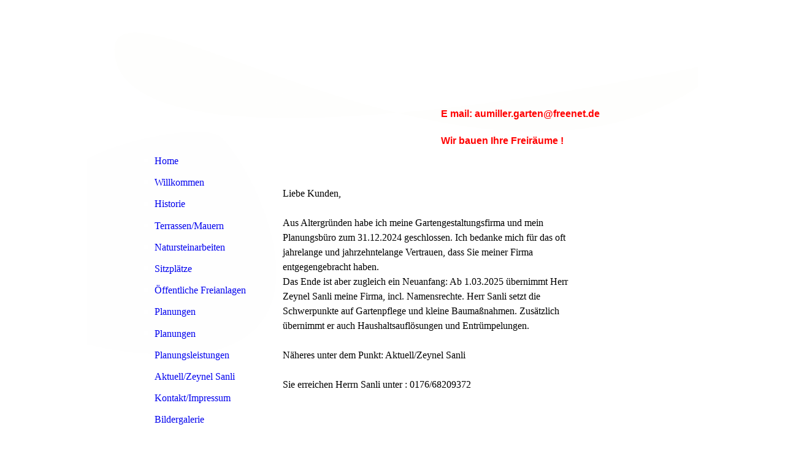

--- FILE ---
content_type: text/html; charset=utf-8
request_url: http://aumiller-online.de/Home
body_size: 24743
content:
<!DOCTYPE html><html><head><meta http-equiv="Content-Type" content="text/html; charset=UTF-8"><title>Home</title><meta name="keywords" content="null"><link href="https://aumiller-online.de/Home" rel="canonical"><meta content="Home" property="og:title"><meta content="website" property="og:type"><meta content="https://aumiller-online.de/Home" property="og:url"><script>
              window.beng = window.beng || {};
              window.beng.env = {
                language: "en",
                country: "US",
                mode: "deploy",
                context: "page",
                pageId: "000000333974",
                skeletonId: "",
                scope: "HTO01FLQUOHZ",
                isProtected: false,
                navigationText: "Home",
                instance: "1",
                common_prefix: "https://homepagedesigner.telekom.de",
                design_common: "https://homepagedesigner.telekom.de/beng/designs/",
                design_template: "reseller/1000003/telekom_mv_227",
                path_design: "https://homepagedesigner.telekom.de/beng/designs/data/reseller/1000003/telekom_mv_227/",
                path_res: "https://homepagedesigner.telekom.de/res/",
                path_bengres: "https://homepagedesigner.telekom.de/beng/res/",
                masterDomain: "",
                preferredDomain: "",
                preprocessHostingUri: function(uri) {
                  
                    return uri || "";
                  
                },
                hideEmptyAreas: false
              };
            </script><script xmlns="http://www.w3.org/1999/xhtml" src="https://homepagedesigner.telekom.de/cm4all-beng-proxy/beng-proxy.js">;</script><link xmlns="http://www.w3.org/1999/xhtml" rel="stylesheet" href="https://homepagedesigner.telekom.de/.cm4all/e/static/3rdparty/font-awesome/css/font-awesome.min.css"></link><link rel="stylesheet" type="text/css" href="//homepagedesigner.telekom.de/.cm4all/res/static/libcm4all-js-widget/3.89.7/css/widget-runtime.css"/>

<link rel="stylesheet" type="text/css" href="//homepagedesigner.telekom.de/.cm4all/res/static/beng-editor/5.3.130/css/deploy.css"/>

<link rel="stylesheet" type="text/css" href="//homepagedesigner.telekom.de/.cm4all/res/static/libcm4all-js-widget/3.89.7/css/slideshow-common.css"/>

<script src="//homepagedesigner.telekom.de/.cm4all/res/static/jquery-1.7/jquery.js">;</script><script src="//homepagedesigner.telekom.de/.cm4all/res/static/prototype-1.7.3/prototype.js">;</script><script src="//homepagedesigner.telekom.de/.cm4all/res/static/jslib/1.4.1/js/legacy.js">;</script><script src="//homepagedesigner.telekom.de/.cm4all/res/static/libcm4all-js-widget/3.89.7/js/widget-runtime.js">;</script>

<script src="//homepagedesigner.telekom.de/.cm4all/res/static/libcm4all-js-widget/3.89.7/js/slideshow-common.js">;</script>

<script src="//homepagedesigner.telekom.de/.cm4all/res/static/beng-editor/5.3.130/js/deploy.js">;</script>

<script>
                (function() {
                  var mobileAgent = MobileBrowserSwitch.isMobileAgent(navigator.userAgent);
                  if (mobileAgent) {
                    var url = window.location.pathname;
                    if (url.endsWith("/")) {
                      url = url.substring(0, url.length - 1);
                    }
                    if (url.endsWith("/index.php")) {
                      url = url.substring(0, url.length - 10);
                    }
                    if (!/1,auth,8,1$/.test(url) && !/1%2Cauth%2C8%2C1$/.test(url)) {
                      url += "/mobile/";
                      window.location.pathname = url;
                    }
                  }
                })();
              </script><link xmlns="http://www.w3.org/1999/xhtml"  rel="stylesheet" type="text/css" href="https://homepagedesigner.telekom.de/.cm4all/designs/static/reseller/1000003/telekom_mv_227/1561385264.57/css/main.css"></link><!--[if lt IE 7]>
			<link rel="stylesheet" type="text/css" href="https://homepagedesigner.telekom.de/beng/designs/data/reseller/1000003/telekom_mv_227/css/ie6.css"/>
		<![endif]--><link href="/.cm4all/handler.php/vars.css?v=20250108103726" type="text/css" rel="stylesheet"><style type="text/css">.cm-logo {background-image: none;background-position: 50% 50%;
background-size: auto 100%;
background-repeat: no-repeat;
      }</style><script type="text/javascript">window.cmLogoWidgetId = "DUMMY_cm4all_com_widgets_Logo_b25f885b";
            window.cmLogoGetCommonWidget = function (){
                return new cm4all.Common.Widget({
            base    : "/Home",
            session : "",
            frame   : "",
            path    : "DUMMY_cm4all_com_widgets_Logo_b25f885b"
        })
            };
            window.logoConfiguration = {
                "cm-logo-x" : "50%",
        "cm-logo-y" : "50%",
        "cm-logo-v" : "2.0",
        "cm-logo-w" : "auto",
        "cm-logo-h" : "100%",
        "cm-logo-di" : "reseller/1000003/telekom_mv_227",
        "cm-logo-u" : "uro-service://",
        "cm-logo-k" : "%7B%22ticket%22%3A%22%22%2C%22serviceId%22%3A%220%22%2C%22locale%22%3A%22%22%2C%22path%22%3A%22%2F%22%2C%22name%22%3A%22DSC_0205.JPG%22%2C%22origin%22%3A%22list%22%2C%22type%22%3A%22image%2Fjpeg%22%2C%22size%22%3A6986404%2C%22width%22%3A5984%2C%22height%22%3A3376%2C%22duration%22%3A%22%22%2C%22rotation%22%3A%22%22%2C%22task%22%3A%22none%22%2C%22progress%22%3A%22none%22%2C%22result%22%3A%22ok%22%2C%22source%22%3A%22%22%2C%22start%22%3A%22172b8849078%22%2C%22now%22%3A%2218cfd56f7d6%22%2C%22_folder%22%3Atrue%2C%22_hidden%22%3Afalse%2C%22_hash%22%3A%2212921d1f%22%2C%22_update%22%3A0%2C%22_media%22%3A%22image%22%2C%22_extension%22%3A%22%22%2C%22_xlate%22%3A%22DSC_0205.JPG%22%2C%22_index%22%3A1%2C%22_selected%22%3Atrue%7D",
        "cm-logo-bc" : "",
        "cm-logo-ln" : "",
        "cm-logo-ln$" : "",
        "cm-logo-hi" : true
        ,
        _logoBaseUrl : "uro-service:\/\/",
        _logoPath : "%7B%22ticket%22%3A%22%22%2C%22serviceId%22%3A%220%22%2C%22locale%22%3A%22%22%2C%22path%22%3A%22%2F%22%2C%22name%22%3A%22DSC_0205.JPG%22%2C%22origin%22%3A%22list%22%2C%22type%22%3A%22image%2Fjpeg%22%2C%22size%22%3A6986404%2C%22width%22%3A5984%2C%22height%22%3A3376%2C%22duration%22%3A%22%22%2C%22rotation%22%3A%22%22%2C%22task%22%3A%22none%22%2C%22progress%22%3A%22none%22%2C%22result%22%3A%22ok%22%2C%22source%22%3A%22%22%2C%22start%22%3A%22172b8849078%22%2C%22now%22%3A%2218cfd56f7d6%22%2C%22_folder%22%3Atrue%2C%22_hidden%22%3Afalse%2C%22_hash%22%3A%2212921d1f%22%2C%22_update%22%3A0%2C%22_media%22%3A%22image%22%2C%22_extension%22%3A%22%22%2C%22_xlate%22%3A%22DSC_0205.JPG%22%2C%22_index%22%3A1%2C%22_selected%22%3Atrue%7D"
        };
				document.observe('dom:loaded', function() {
					var containers = document.querySelectorAll("[cm_type=logo], [id=logo], .cm-logo");
          for (var i = 0; i < containers.length; i++) {
            var container = containers[i];
            if (container && window.beng && beng.env && beng.env.hideEmptyAreas) {
              if (beng.env.mode != "edit") {
                container.addClassName("cm_empty");
              } else {
                container.addClassName("cm_empty_editor");
              }
            }
          }
				});
			</script><link rel="icon" href="data:;base64,iVBORw0KGgo="/><style id="cm_table_styles"></style><style id="cm_background_queries"></style><script type="application/x-cm4all-cookie-consent" data-code=""></script></head><body ondrop="return false;" class=" device-desktop cm-deploy cm-deploy-342 cm-deploy-4x"><div class="cm-background" data-cm-qa-bg="image"></div><div class="cm-background-video" data-cm-qa-bg="video"></div><div class="cm-background-effects" data-cm-qa-bg="effect"></div><div xmlns="http://www.w3.org/1999/xhtml" xmlns:c="http://cm4all.com/ng/widget" id="page"><div id="page_inner"><div id="header" class="clearfix"><div class="cm-kv-0 kv"> </div><div id="header_image_mask"></div><div id="logo" class="cm-logo"> </div><h1 style="height:255px;width:411px;left:577px;top:20px;visibility:visible;"><span xmlns="" style="font-family: Arial;"><span style="color: #ffffff;">Michael Aumiller Dipl.Ing.<br>Garten  Landschaft  Freiraum<br><br></span><span style="font-size: medium;"><span style="color: #ffffff;">Fon 08141/346320  Fax 08141/346321<br>Mobil 0172/9803719   E mail   aumiller.garten@freenet.de<br></span><br><span style="color: #ff0000;">E mail: aumiller.garten@freenet.de</span><br><br><span style="color: #ff0000;">Wir bauen Ihre Freiräume ! </span></span></span></h1><a class="cm_headerlink"></a></div><div id="content_wrapper" class="clearfix"><div id="content_left_wrapper"><div id="content_left"><div id="content_left_inner"><div id="cm_navigation"><ul xmlns="" id="cm_mainnavigation"><li id="cm_navigation_pid_333974" class="cm_current"><a title="Home" href="/Home" class="cm_anchor">Home</a></li><li id="cm_navigation_pid_334083"><a title="Willkommen" href="/Willkommen" class="cm_anchor">Willkommen</a></li><li id="cm_navigation_pid_334132"><a title="Historie" href="/Historie" class="cm_anchor">Historie</a></li><li id="cm_navigation_pid_334133"><a title="Terrassen/Mauern" href="/TerrassenMauern" class="cm_anchor">Terrassen/Mauern</a></li><li id="cm_navigation_pid_334168"><a title="Natursteinarbeiten" href="/Natursteinarbeiten" class="cm_anchor">Natursteinarbeiten</a></li><li id="cm_navigation_pid_343752"><a title="Sitzplätze" href="/Sitzplaetze" class="cm_anchor">Sitzplätze</a></li><li id="cm_navigation_pid_430408"><a title="Öffentliche Freianlagen" href="/Oeffentliche-Freianlagen" class="cm_anchor">Öffentliche Freianlagen</a></li><li id="cm_navigation_pid_430315"><a title="Planungen" href="/Planungen" class="cm_anchor">Planungen</a></li><li id="cm_navigation_pid_2861602"><a title="Planungen" href="/Planungen1/" class="cm_anchor">Planungen</a></li><li id="cm_navigation_pid_1624097"><a title="Planungsleistungen" href="/Planungsleistungen" class="cm_anchor">Planungsleistungen</a></li><li id="cm_navigation_pid_595371" class="cm_has_subnavigation"><a title="Aktuell/Zeynel Sanli" href="/AktuellZeynel-Sanli" class="cm_anchor">Aktuell/Zeynel Sanli</a></li><li id="cm_navigation_pid_334134"><a title="Kontakt/Impressum" href="/KontaktImpressum" class="cm_anchor">Kontakt/Impressum</a></li><li id="cm_navigation_pid_430673"><a title="Bildergalerie" href="/Bildergalerie" class="cm_anchor">Bildergalerie</a></li></ul></div></div></div><div id="content_left_2"><div id="widgetbar_page_left_2" data-cm-hintable="yes"><p xmlns=""> </p></div><div id="widgetbar_site_left_2" data-cm-hintable="yes"><p xmlns=""> </p></div></div></div><div id="content_main_wrapper"><div id="content_main" data-cm-hintable="yes"><p xmlns=""> </p><p xmlns=""> </p><p xmlns=""> </p><p xmlns="">Liebe Kunden,</p><p xmlns=""><br></p><p xmlns="">Aus Altergründen habe ich meine Gartengestaltungsfirma und mein Planungsbüro zum 31.12.2024 geschlossen. Ich bedanke mich für das oft  jahrelange und jahrzehntelange Vertrauen, dass Sie meiner Firma entgegengebracht haben.</p><p xmlns="">Das Ende ist aber zugleich ein Neuanfang: Ab 1.03.2025 übernimmt Herr Zeynel Sanli meine Firma, incl. Namensrechte. Herr Sanli setzt die Schwerpunkte auf Gartenpflege und kleine Baumaßnahmen. Zusätzlich übernimmt er auch Haushaltsauflösungen und Entrümpelungen.</p><p xmlns=""><br></p><p xmlns="">Näheres unter dem Punkt: Aktuell/Zeynel Sanli</p><p xmlns=""><br></p><p xmlns="">Sie erreichen Herrn Sanli unter : 0176/68209372</p><p xmlns=""> </p><div xmlns="" id="cm_bottom_clearer" style="clear: both;" contenteditable="false"></div></div></div><div id="content_right_wrapper"><div id="content_right"><div id="widgetbar_page_right_1" data-cm-hintable="yes"><p xmlns=""> </p></div><div id="widgetbar_site_right_1" data-cm-hintable="yes"><p xmlns=""><br></p></div></div></div><div class="clearer"> </div></div><div id="footer" data-cm-hintable="yes">© </div></div></div><div class="cm_widget_anchor"><a name="TKOMSI_cm4all_com_widgets_CookiePolicy_21806034" id="widgetanchor_TKOMSI_cm4all_com_widgets_CookiePolicy_21806034"><!--cm4all.com.widgets.CookiePolicy--></a></div><div style="display:none" class="cm-wp-container cm4all-cookie-policy-placeholder-template"><div class="cm-wp-header"><h4 class="cm-wp-header__headline">Externe Inhalte</h4><p class="cm-wp-header__text">Die an dieser Stelle vorgesehenen Inhalte können aufgrund Ihrer aktuellen <a class="cm-wp-header__link" href="#" onclick="openCookieSettings();return false;">Cookie-Einstellungen</a> nicht angezeigt werden.</p></div><div class="cm-wp-content"><div class="cm-wp-content__control"><label aria-checked="false" role="switch" tabindex="0" class="cm-wp-content-switcher"><input tabindex="-1" type="checkbox" class="cm-wp-content-switcher__checkbox" /><span class="cm-wp-content-switcher__label">Drittanbieter-Inhalte</span></label></div><p class="cm-wp-content__text">Diese Webseite bietet möglicherweise Inhalte oder Funktionalitäten an, die von Drittanbietern eigenverantwortlich zur Verfügung gestellt werden. Diese Drittanbieter können eigene Cookies setzen, z.B. um die Nutzeraktivität zu verfolgen oder ihre Angebote zu personalisieren und zu optimieren.</p></div></div><div aria-labelledby="cookieSettingsDialogTitle" role="dialog" style="position: fixed;" class="cm-cookie-container cm-hidden" id="cookieSettingsDialog"><div class="cm-cookie-header"><h4 id="cookieSettingsDialogTitle" class="cm-cookie-header__headline">Cookie-Einstellungen</h4><div autofocus="autofocus" tabindex="0" role="button" class="cm-cookie-header__close-button" title="Schließen"></div></div><div aria-describedby="cookieSettingsDialogContent" class="cm-cookie-content"><p id="cookieSettingsDialogContent" class="cm-cookie-content__text">Diese Webseite verwendet Cookies, um Besuchern ein optimales Nutzererlebnis zu bieten. Bestimmte Inhalte von Drittanbietern werden nur angezeigt, wenn die entsprechende Option aktiviert ist. Die Datenverarbeitung kann dann auch in einem Drittland erfolgen. Weitere Informationen hierzu in der Datenschutzerklärung.</p><div class="cm-cookie-content__controls"><div class="cm-cookie-controls-container"><div class="cm-cookie-controls cm-cookie-controls--essential"><div class="cm-cookie-flex-wrapper"><label aria-details="cookieSettingsEssentialDetails" aria-labelledby="cookieSettingsEssentialLabel" aria-checked="true" role="switch" tabindex="0" class="cm-cookie-switch-wrapper"><input tabindex="-1" id="cookieSettingsEssential" type="checkbox" disabled="disabled" checked="checked" /><span></span></label><div class="cm-cookie-expand-wrapper"><span id="cookieSettingsEssentialLabel">Technisch notwendige</span><div tabindex="0" aria-controls="cookieSettingsEssentialDetails" aria-expanded="false" role="button" class="cm-cookie-content-expansion-button" title="Erweitern / Zuklappen"></div></div></div><div class="cm-cookie-content-expansion-text" id="cookieSettingsEssentialDetails">Diese Cookies sind zum Betrieb der Webseite notwendig, z.B. zum Schutz vor Hackerangriffen und zur Gewährleistung eines konsistenten und der Nachfrage angepassten Erscheinungsbilds der Seite.</div></div><div class="cm-cookie-controls cm-cookie-controls--statistic"><div class="cm-cookie-flex-wrapper"><label aria-details="cookieSettingsStatisticsDetails" aria-labelledby="cookieSettingsStatisticsLabel" aria-checked="false" role="switch" tabindex="0" class="cm-cookie-switch-wrapper"><input tabindex="-1" id="cookieSettingsStatistics" type="checkbox" /><span></span></label><div class="cm-cookie-expand-wrapper"><span id="cookieSettingsStatisticsLabel">Analytische</span><div tabindex="0" aria-controls="cookieSettingsStatisticsDetails" aria-expanded="false" role="button" class="cm-cookie-content-expansion-button" title="Erweitern / Zuklappen"></div></div></div><div class="cm-cookie-content-expansion-text" id="cookieSettingsStatisticsDetails">Diese Cookies werden verwendet, um das Nutzererlebnis weiter zu optimieren. Hierunter fallen auch Statistiken, die dem Webseitenbetreiber von Drittanbietern zur Verfügung gestellt werden, sowie die Ausspielung von personalisierter Werbung durch die Nachverfolgung der Nutzeraktivität über verschiedene Webseiten.</div></div><div class="cm-cookie-controls cm-cookie-controls--third-party"><div class="cm-cookie-flex-wrapper"><label aria-details="cookieSettingsThirdpartyDetails" aria-labelledby="cookieSettingsThirdpartyLabel" aria-checked="false" role="switch" tabindex="0" class="cm-cookie-switch-wrapper"><input tabindex="-1" id="cookieSettingsThirdparty" type="checkbox" /><span></span></label><div class="cm-cookie-expand-wrapper"><span id="cookieSettingsThirdpartyLabel">Drittanbieter-Inhalte</span><div tabindex="0" aria-controls="cookieSettingsThirdpartyDetails" aria-expanded="false" role="button" class="cm-cookie-content-expansion-button" title="Erweitern / Zuklappen"></div></div></div><div class="cm-cookie-content-expansion-text" id="cookieSettingsThirdpartyDetails">Diese Webseite bietet möglicherweise Inhalte oder Funktionalitäten an, die von Drittanbietern eigenverantwortlich zur Verfügung gestellt werden. Diese Drittanbieter können eigene Cookies setzen, z.B. um die Nutzeraktivität zu verfolgen oder ihre Angebote zu personalisieren und zu optimieren.</div></div></div><div class="cm-cookie-content-button"><div tabindex="0" role="button" onclick="rejectAllCookieTypes(); setTimeout(saveCookieSettings, 400);" class="cm-cookie-button cm-cookie-content-button--reject-all"><span>Ablehnen</span></div><div tabindex="0" role="button" onclick="selectAllCookieTypes(); setTimeout(saveCookieSettings, 400);" class="cm-cookie-button cm-cookie-content-button--accept-all"><span>Alle akzeptieren</span></div><div tabindex="0" role="button" onclick="saveCookieSettings();" class="cm-cookie-button cm-cookie-content-button--save"><span>Speichern</span></div></div></div></div></div><script type="text/javascript">
      Common.loadCss("/.cm4all/widgetres.php/cm4all.com.widgets.CookiePolicy/show.css?v=3.3.29");
    </script><script data-tracking="true" data-cookie-settings-enabled="true" src="https://homepagedesigner.telekom.de/.cm4all/widgetres.php/cm4all.com.widgets.CookiePolicy/show.js?v=3.3.29" defer="defer" id="cookieSettingsScript"></script><noscript ><div style="position:absolute;bottom:0;" id="statdiv"><img alt="" height="1" width="1" src="https://homepagedesigner.telekom.de/.cm4all/_pixel.img?site=1651881-L63FX8gZ&amp;page=pid_333974&amp;path=%2FHome&amp;nt=Home"/></div></noscript><script  type="text/javascript">//<![CDATA[
            document.body.insertAdjacentHTML('beforeend', '<div style="position:absolute;bottom:0;" id="statdiv"><img alt="" height="1" width="1" src="https://homepagedesigner.telekom.de/.cm4all/_pixel.img?site=1651881-L63FX8gZ&amp;page=pid_333974&amp;path=%2FHome&amp;nt=Home&amp;domain='+escape(document.location.hostname)+'&amp;ref='+escape(document.referrer)+'"/></div>');
        //]]></script><div style="display: none;" id="keyvisualWidgetVideosContainer"></div><style type="text/css">.cm-kv-0-1 {
background-color: transparent;
background-image: url("/.cm4all/sysdb.iproc/keyvisuals/kv_1.jpg/scale_0_0/kv_1.jpg");
background-position: 0px 0px;
background-size: 173px 209px;
background-repeat: no-repeat;
}
.cm-kv-0-2 {
background-color: ;
background-position: 50% 50%;
background-size: 100% auto;
background-repeat: no-repeat;
}
            @media(min-width: 100px), (min-resolution: 72dpi), (-webkit-min-device-pixel-ratio: 1) {.cm-kv-0-2{background-image:url("/.cm4all/uproc.php/0/.DSC_0208.JPG/picture-200?_=180096b5a00");}}@media(min-width: 100px), (min-resolution: 144dpi), (-webkit-min-device-pixel-ratio: 2) {.cm-kv-0-2{background-image:url("/.cm4all/uproc.php/0/.DSC_0208.JPG/picture-400?_=180096b5a00");}}@media(min-width: 200px), (min-resolution: 72dpi), (-webkit-min-device-pixel-ratio: 1) {.cm-kv-0-2{background-image:url("/.cm4all/uproc.php/0/.DSC_0208.JPG/picture-400?_=180096b5a00");}}@media(min-width: 200px), (min-resolution: 144dpi), (-webkit-min-device-pixel-ratio: 2) {.cm-kv-0-2{background-image:url("/.cm4all/uproc.php/0/.DSC_0208.JPG/picture-800?_=180096b5a00");}}@media(min-width: 400px), (min-resolution: 72dpi), (-webkit-min-device-pixel-ratio: 1) {.cm-kv-0-2{background-image:url("/.cm4all/uproc.php/0/.DSC_0208.JPG/picture-800?_=180096b5a00");}}@media(min-width: 400px), (min-resolution: 144dpi), (-webkit-min-device-pixel-ratio: 2) {.cm-kv-0-2{background-image:url("/.cm4all/uproc.php/0/.DSC_0208.JPG/picture-1200?_=180096b5a00");}}@media(min-width: 600px), (min-resolution: 72dpi), (-webkit-min-device-pixel-ratio: 1) {.cm-kv-0-2{background-image:url("/.cm4all/uproc.php/0/.DSC_0208.JPG/picture-1200?_=180096b5a00");}}@media(min-width: 600px), (min-resolution: 144dpi), (-webkit-min-device-pixel-ratio: 2) {.cm-kv-0-2{background-image:url("/.cm4all/uproc.php/0/.DSC_0208.JPG/picture-1600?_=180096b5a00");}}@media(min-width: 800px), (min-resolution: 72dpi), (-webkit-min-device-pixel-ratio: 1) {.cm-kv-0-2{background-image:url("/.cm4all/uproc.php/0/.DSC_0208.JPG/picture-1600?_=180096b5a00");}}@media(min-width: 800px), (min-resolution: 144dpi), (-webkit-min-device-pixel-ratio: 2) {.cm-kv-0-2{background-image:url("/.cm4all/uproc.php/0/.DSC_0208.JPG/picture-2600?_=180096b5a00");}}
</style><style type="text/css">
			#keyvisual {
				overflow: hidden;
			}
			.kv-video-wrapper {
				width: 100%;
				height: 100%;
				position: relative;
			}
			</style><script type="text/javascript">
				jQuery(document).ready(function() {
					function moveTempVideos(slideshow, isEditorMode) {
						var videosContainer = document.getElementById('keyvisualWidgetVideosContainer');
						if (videosContainer) {
							while (videosContainer.firstChild) {
								var div = videosContainer.firstChild;
								var divPosition = div.className.substring('cm-kv-0-tempvideo-'.length);
								if (isEditorMode && parseInt(divPosition) > 1) {
									break;
								}
								videosContainer.removeChild(div);
								if (div.nodeType == Node.ELEMENT_NODE) {
									var pos = '';
									if (slideshow) {
										pos = '-' + divPosition;
									}
									var kv = document.querySelector('.cm-kv-0' + pos);
									if (kv) {
										if (!slideshow) {
											var wrapperDiv = document.createElement("div"); 
											wrapperDiv.setAttribute("class", "kv-video-wrapper");
											kv.insertBefore(wrapperDiv, kv.firstChild);
											kv = wrapperDiv;
										}
										while (div.firstChild) {
											kv.appendChild(div.firstChild);
										}
										if (!slideshow) {
											break;
										}
									}
								}
							}
						}
					}

					function kvClickAction(mode, href) {
						if (mode == 'internal') {
							if (!window.top.syntony || !/_home$/.test(window.top.syntony.bifmState)) {
								window.location.href = href;
							}
						} else if (mode == 'external') {
							var a = document.createElement('a');
							a.href = href;
							a.target = '_blank';
							a.rel = 'noreferrer noopener';
							a.click();
						}
					}

					var keyvisualElement = jQuery("[cm_type=keyvisual]");
					if(keyvisualElement.length == 0){
						keyvisualElement = jQuery("#keyvisual");
					}
					if(keyvisualElement.length == 0){
						keyvisualElement = jQuery("[class~=cm-kv-0]");
					}
				
						keyvisualElement.attr("role", "img");
						keyvisualElement.attr("tabindex", "0");
						keyvisualElement.attr("aria-label", "hauptgrafik");
					
					cm4all.slides.createHTML(keyvisualElement, [
						
				'<div class="cm-kv-0-1 cm-slides-addon" style="width:100%;height:100%;"></div>'
			,
				'<div class="cm-kv-0-2 cm-slides-addon" style="width:100%;height:100%;"></div>'
			
					]);
					moveTempVideos(true, false);
					cm4all.slides.createInstance(keyvisualElement, {
						effect : "cycleHorizontal",
						effectDuration : 1,
						imageDuration : 10,
						showProgress : true,
						showArrows : false,
						showDots : false
					});
					cm4all.slides.instance.onShow = function(slide) {
						var video = slide.querySelector("video");
						if (video) {
							video.play();
						}
					};
					cm4all.slides.instance.onHide = function(slide) {
						var video = slide.querySelector("video");
						if (video) {
							video.pause();
							video.currentTime = 0;
						}
					};
					var imageRing = cm4all.slides.instance.imageRing;
					
					var firstSlide = imageRing && imageRing._array[0];
					
					if (firstSlide) {
						var firstVideo = firstSlide.querySelector("video");
						if (firstVideo) {
							firstVideo.play();
						}
					}
				
			});
		</script></body></html>
